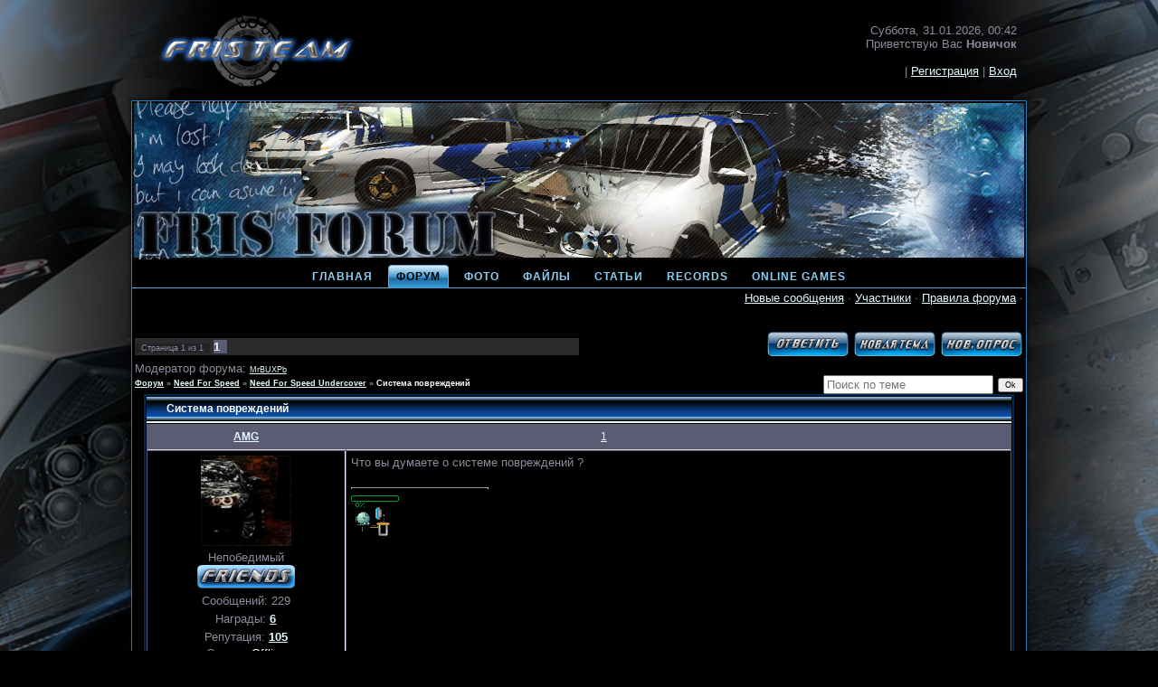

--- FILE ---
content_type: text/html; charset=UTF-8
request_url: http://fris-team.net/forum/13-333-1
body_size: 11067
content:
<!DOCTYPE html PUBLIC "-//W3C//DTD XHTML 1.0 Transitional//EN" "http://www.w3.org/TR/xhtml1/DTD/xhtml1-transitional.dtd"><html lang="en-US" xmlns="http://www.w3.org/1999/xhtml" dir="ltr" xml:lang="en"><head>

 <meta http-equiv="Content-Type" content="text/html; charset=UTF-8">
 <meta http-equiv="X-UA-Compatible" content="IE=EmulateIE7">
 <title>Need For Speed форум</title>
 
 <link type="text/css" rel="StyleSheet" href="http://fris-team.net/New_Design/css_forum.css" />
<style>

a:link { text-decoration: underline; color: rgb(228, 250, 253); }

a:active { text-decoration: underline; color: rgb(228, 250, 253); }

a:visited { text-decoration: underline; color: rgb(228, 250, 253); }

a:hover { text-decoration: none; color: rgb(255, 255, 255); }

td, body { font-family: verdana,arial,helvetica; font-size: 10pt; color: rgb(140, 140, 156); }

form { margin: 0px; padding: 0px; }

input, textarea, select { vertical-align: middle; font-size: pt; font-family: verdana,arial,helvetica; }

.copy { font-size: 7pt; }

a.noun:link { text-decoration: none; color: rgb(228, 250, 253); }

a.noun:active { text-decoration: none; color: rgb(228, 250, 253); }

a.noun:visited { text-decoration: none; color: rgb(228, 250, 253); }

a.noun:hover { text-decoration: underline; color: rgb(255, 255, 255); }

.mframe1 { padding: 2px 10px 30px; }

hr { color: rgb(70, 70, 70); height: 1px; }

label { cursor: pointer; }

.blocktitle { background: transparent url(//src.ucoz.ru/t/982/13.gif) no-repeat scroll 5px 2px; font-family: Verdana,Sans-Serif; color: rgb(255, 255,
255); font-size: 13px; font-weight: bold; padding-left: 22px; -moz-background-clip: -moz-initial; -moz-background-origin: -moz-initial;
-moz-background-inline-policy: -moz-initial; }

.menut0 { } .menut { padding: 2px 3px 3px 15px; }

.mframe { padding: 2px 0pt 30px 30px; }

.bannerTable { width: 468px; height: 60px; }

.menu1 { font-weight: bold; font-size: 8pt; font-family: Arial,Sans-Serif; }

a.menu1:link { text-decoration: underline; color: rgb(228, 250, 253); }

a.menu1:active { text-decoration: underline; color: rgb(228, 250, 253); }

a.menu1:visited { text-decoration: underline; color: rgb(228, 250, 253); }

a.menu1:hover { text-decoration: none; color: rgb(255, 255, 255); }

ul.uz { margin: 0pt; list-style-type: none; list-style-image: none; list-style-position: outside; padding-left: 0px; }

li.menus { margin: 0pt 0pt 0.6em; padding: 0pt 0pt 0pt 13px; background: transparent url(//src.ucoz.ru/t/982/14.gif) no-repeat scroll 0px 2px; -moz-background-clip: -moz-initial; -moz-background-origin: -moz-initial; -moz-background-inline-policy: -moz-initial; }

.m { font-weight: normal; }

a.m:link { text-decoration: none; color: rgb(228, 250, 253); }

a.m:active { text-decoration: none; color: rgb(228, 250, 253); }

a.m:visited { text-decoration: none; color: rgb(228, 250, 253); }

a.m:hover { text-decoration: underline; color: rgb(255, 255, 255); }

.ma { font-weight: bold; }

a.ma:link { text-decoration: none; color: rgb(255, 255, 255); }

a.ma:visited { text-decoration: none; color: rgb(255, 255, 255); }

a.ma:hover { text-decoration: underline; color: rgb(255, 255, 255); }

li.m { margin: 0pt 0pt 0.6em; padding: 0pt 0pt 0pt 13px; background: transparent url(//src.ucoz.ru/t/982/14.gif) no-repeat scroll 0px 2px;
-moz-background-clip: -moz-initial; -moz-background-origin: -moz-initial; -moz-background-inline-policy: -moz-initial; }

.catsTd { padding: 0pt 0pt 6px 13px; background: transparent url(//src.ucoz.ru/t/982/14.gif) no-repeat scroll 0px 2px; -moz-background-clip: -moz-initial; -moz-background-origin: -moz-initial; -moz-background-inline-policy: -moz-initial; }

.catName { font-family: Verdana,Tahoma,Arial,Sans-Serif; font-size: 11px; }

.catNameActive { font-family: Verdana,Tahoma,Arial,Sans-Serif; font-size: 11px; }

.catNumData { font-size: 7pt; }

.catDescr { font-size: 7pt; padding-left: 10px; }

a.catName:link { text-decoration: none; color: rgb(228, 250, 253); }

a.catName:visited { text-decoration: none; color: rgb(228, 250, 253); }

a.catName:hover { text-decoration: underline; color: rgb(255, 255, 255); }

a.catName:active { text-decoration: none; color: rgb(228, 250, 253); }

a.catNameActive:link { text-decoration: none; color: rgb(255, 255, 255); }

a.catNameActive:visited { text-decoration: none; color: rgb(255, 255, 255); }

a.catNameActive:hover { text-decoration: underline; color: rgb(255, 255, 255); }

a.catNameActive:active { text-decoration: none; color: rgb(255, 255, 255); }

.eBlock { } .eTitle { padding: 0pt 0pt 0pt 18px; background: transparent url(//fris.ucoz.net/Desighn/rss_icon_glass_blue16.PNG) no-repeat scroll 0pt 1px; font-family: Verdana,Arial,Sans-Serif; font-size: 13px; font-weight: bold; color: rgb(228, 250, 253); -moz-background-clip: -moz-initial; -moz-background-origin: -moz-initial; -moz-background-inline-policy: -moz-initial; }

.eTitle a:link { text-decoration: underline; color: rgb(228, 250, 253); }

.eTitle a:visited { text-decoration: underline; color: rgb(228, 250, 253); }

.eTitle a:hover { text-decoration: none; color: rgb(255, 255, 255); }

.eTitle a:active { text-decoration: underline; color: rgb(228, 250, 253); }

.eText { border-top: 1px dashed rgb(91, 92, 116); padding: 5px; text-align: justify; }

.eDetails { border-top: 1px dashed rgb(43, 43, 48); border-bottom: 1px dashed rgb(43, 43, 48); color: rgb(96, 96, 107); padding-bottom: 5px; padding-top: 3px; text-align: left; font-size: 7pt; }

.eDetails1 { border-top: 1px dashed rgb(43, 43, 48); border-bottom: 1px dashed rgb(43, 43, 48); color: rgb(96, 96, 107); padding-bottom: 5px; padding-top: 3px; text-align: left; font-size: 8pt; }

.eDetails2 { border-top: 1px dashed rgb(43, 43, 48); border-bottom: 1px dashed rgb(43, 43, 48); color: rgb(96, 96, 107); padding-bottom: 5px; padding-top: 3px; text-align: left; font-size: 8pt; }

.eRating { font-size: 7pt; }

.eAttach { margin: 16px 0pt 0pt; padding: 0pt 0pt 0pt 15px; background: transparent url(//src.ucoz.ru/t/982/16.gif) no-repeat scroll 0px 0px; -moz-background-clip: -moz-initial; -moz-background-origin: -moz-initial; -moz-background-inline-policy: -moz-initial; }

.manTable { border: 1px solid rgb(91, 92, 116); background: rgb(15, 15, 19) none repeat scroll 0% 0%; -moz-background-clip: -moz-initial; -moz-background-origin: -moz-initial; -moz-background-inline-policy: -moz-initial; }

.manTdError { color: rgb(255, 0, 0); }

.manTd1 { }

.manTd2 { }

.manTd3 { }

.manTdSep { }

.manHr { }

.manTdBrief { }

.manTdText { }

.manTdFiles { }

.manFlFile { }

.manTdBut { }

.manFlSbm { }

.manFlRst { }

.manFlCnt { }

.cAnswer { color: rgb(82, 83, 105); padding-left: 15px; padding-top: 4px; font-style: italic; }

.cBlock1 { border: 1px solid rgb(91, 92, 116); background: rgb(15, 15, 19) none repeat scroll 0% 0%; -moz-background-clip: -moz-initial; -moz-background-origin: -moz-initial; -moz-background-inline-policy: -moz-initial; }

.cBlock2 { border: 1px solid rgb(91, 92, 116); background: rgb(15, 15, 19) none repeat scroll 0% 0%; -moz-background-clip: -moz-initial; -moz-background-origin: -moz-initial; -moz-background-inline-policy: -moz-initial; }

.commTable { border: 1px solid rgb(91, 92, 116); background: rgb(15, 15, 19) none repeat scroll 0% 0%; -moz-background-clip: -moz-initial; -moz-background-origin: -moz-initial; -moz-background-inline-policy: -moz-initial; }

.commTd1 { color: rgb(91, 92, 116); font-weight: bold; padding-left: 5px; }

.commTd2 { padding-bottom: 2px; }

.commFl { border: 1px solid rgb(91, 92, 116); background: rgb(29, 29, 32) none repeat scroll 0% 0%; width: 100%; color: rgb(82, 83, 105); -moz-background-clip: -moz-initial; -moz-background-origin: -moz-initial; -moz-background-inline-policy: -moz-initial; }

.smiles { border: 1px solid rgb(91, 92, 116); background: rgb(29, 29, 32) none repeat scroll 0% 0%; -moz-background-clip: -moz-initial; -moz-background-origin: -moz-initial; -moz-background-inline-policy: -moz-initial; }

.commReg { padding: 10px 0pt 10px 0px; text-align: center; }

.commError { color: rgb(255, 0, 0); }

.securityCode { border: 1px solid rgb(91, 92, 116); background: rgb(29, 29, 32) none repeat scroll 0% 0%; color: rgb(82, 83, 105); -moz-background-clip: -moz-initial; -moz-background-origin: -moz-initial; -moz-background-inline-policy: -moz-initial; }

.archLi { padding: 0pt 0pt 3px 10px; background: transparent url(//src.ucoz.ru/t/982/17.gif) no-repeat scroll 0px 4px; -moz-background-clip: -moz-initial; -moz-background-origin: -moz-initial; -moz-background-inline-policy: -moz-initial; }

.archActive { color: rgb(255, 255, 255); }

a.archLink:link { text-decoration: underline; color: rgb(255, 255, 255); }

a.archLink:visited { text-decoration: underline; color: rgb(255, 255, 255); }

a.archLink:hover { text-decoration: none; color: rgb(216, 213, 213); }

a.archLink:active { text-decoration: none; color: rgb(216, 213, 213); }

.archiveCalendars { text-align: center; color: rgb(226, 180, 180); }

.archiveDateTitle { font-weight: bold; color: rgb(255, 255, 255); padding-top: 15px; }

.archEntryHr { width: 250px; color: rgb(43, 43, 48); }

.archiveeTitle li { padding: 0pt 0pt 0pt 15px; background: transparent url(//src.ucoz.ru/t/982/18.gif) no-repeat scroll 0px 2px; margin-left: 15px; -moz-background-clip: -moz-initial; -moz-background-origin: -moz-initial; -moz-background-inline-policy: -moz-initial; margin-bottom: 0.6em; }

.archiveEntryTime { width: 65px; font-style: italic; }

.archiveEntryComms { font-size: 9px; color: rgb(195, 195, 195); }

a.archiveDateTitleLink:link { text-decoration: none; color: rgb(255, 255, 255); }

a.archiveDateTitleLink:visited { text-decoration: none; color: rgb(255, 255, 255); }

a.archiveDateTitleLink:hover { text-decoration: underline; color: rgb(255, 255, 255); }

a.archiveDateTitleLink:active { text-decoration: underline; color: rgb(255, 255, 255); } .

archiveNoEntry { text-align: center; color: rgb(226, 180, 180); }

.calMonth { }

.calWday { background: rgb(59, 59, 66) none repeat scroll 0% 0%; color: rgb(255, 255, 255); -moz-background-clip: -moz-initial; -moz-background-origin: -moz-initial; -moz-background-inline-policy: -moz-initial; width: 18px; }

.calWdaySe { background: rgb(91, 92, 116) none repeat scroll 0% 0%; color: rgb(255, 255, 255); -moz-background-clip: -moz-initial; -moz-background-origin: -moz-initial; -moz-background-inline-policy: -moz-initial; width: 18px; }

.calWdaySu { background: rgb(91, 92, 116) none repeat scroll 0% 0%; color: rgb(255, 255, 255); -moz-background-clip: -moz-initial; -moz-background-origin: -moz-initial; -moz-background-inline-policy: -moz-initial; width: 18px; font-weight: bold; }

.calMday { background: rgb(34, 34, 38) none repeat scroll 0% 0%; color: rgb(228, 250, 253); -moz-background-clip: -moz-initial; -moz-background-origin: -moz-initial; -moz-background-inline-policy: -moz-initial; }

.calMdayA { background: rgb(228, 250, 253) none repeat scroll 0% 0%; color: rgb(0, 0, 0); -moz-background-clip: -moz-initial; -moz-background-origin: -moz-initial; -moz-background-inline-policy: -moz-initial; }

.calMdayIs { border: 1px solid rgb(91, 92, 116); background: rgb(29, 29, 32) none repeat scroll 0% 0%; color: rgb(192, 65, 65); -moz-background-clip: -moz-initial; -moz-background-origin: -moz-initial; -moz-background-inline-policy: -moz-initial; font-weight: bold; }

.calMdayIsA { border: 1px solid rgb(228, 250, 253); background: rgb(43, 43, 48) none repeat scroll 0% 0%; -moz-background-clip: -moz-initial; -moz-background-origin: -moz-initial; -moz-background-inline-policy: -moz-initial; font-weight: bold; }

a.calMonthLink:link, a.calMdayLink:link { text-decoration: none; color: rgb(255, 255, 255); }

a.calMonthLink:visited, a.calMdayLink:visited { text-decoration: none; color: rgb(255, 255, 255); }

a.calMonthLink:hover, a.calMdayLink:hover { text-decoration: underline; color: rgb(255, 255, 255); }

a.calMonthLink:active, a.calMdayLink:active { text-decoration: underline; color: rgb(255, 255, 255); }

.pollBut { width: 110px; }

.pollBody { margin: 0px; padding: 7px; background: rgb(0, 0, 0) none repeat scroll 0% 0%; -moz-background-clip: -moz-initial; -moz-background-origin: -moz-initial; -moz-background-inline-policy: -moz-initial; }

.textResults { background: rgb(255, 255, 255) none repeat scroll 0% 0%; -moz-background-clip: -moz-initial; -moz-background-origin: -moz-initial; -moz-background-inline-policy: -moz-initial; }

.textResultsTd { background: rgb(112, 0, 0) none repeat scroll 0% 0%; -moz-background-clip: -moz-initial; -moz-background-origin: -moz-initial; -moz-background-inline-policy: -moz-initial; }

.pollNow { background: rgb(255, 255, 255) none repeat scroll 0% 0%; -moz-background-clip: -moz-initial; -moz-background-origin: -moz-initial; -moz-background-inline-policy: -moz-initial; }

.pollNowTd { background: rgb(112, 0, 0) none repeat scroll 0% 0%; -moz-background-clip: -moz-initial; -moz-background-origin: -moz-initial; -moz-background-inline-policy: -moz-initial; }

.totalVotesTable { background: rgb(255, 255, 255) none repeat scroll 0% 0%; -moz-background-clip: -moz-initial; -moz-background-origin: -moz-initial; -moz-background-inline-policy: -moz-initial; }

.totalVotesTd { background: rgb(112, 0, 0) none repeat scroll 0% 0%; -moz-background-clip: -moz-initial; -moz-background-origin: -moz-initial; -moz-background-inline-policy: -moz-initial; }

a.groupModer:link, a.groupModer:visited, a.groupModer:hover { color: rgb(18, 47, 170); }

a.groupAdmin:link, a.groupAdmin:visited, a.groupAdmin:hover { color: rgb(123, 157, 255); }

a.groupVerify:link, a.groupVerify:visited, a.groupVerify:hover { color: rgb(153, 204, 255); }

a.groupFriends:link, a.groupFriends:visited, a.groupFriends:hover { color: rgb(32, 174, 247); }

a.groupOther2:link, a.groupOther2:visited, a.groupOther2:hover { color: rgb(21, 96, 189); }

a.groupOther3:link, a.groupOther3:visited, a.groupOther3:hover { color: rgb(70, 130, 180); }

.replaceTable { border: 1px solid rgb(91, 92, 116); background: rgb(15, 15, 19) none repeat scroll 0% 0%; -moz-background-clip: -moz-initial; -moz-background-origin: -moz-initial; -moz-background-inline-policy: -moz-initial; height: 100px; width: 300px; }

.replaceBody { background: rgb(0, 0, 0) none repeat scroll 0% 0%; -moz-background-clip: -moz-initial; -moz-background-origin: -moz-initial; -moz-background-inline-policy: -moz-initial; }

.legendTd { font-size: 7pt; }

.gTable { background: rgb(0, 0, 0) none repeat scroll 0% 0%; -moz-background-clip: -moz-initial; -moz-background-origin: -moz-initial; -moz-background-inline-policy: -moz-initial; width: 98%; margin-left: 1%; margin-right: 1%; }

.gTableTop { padding: 2px 2px 2px 22px; background: rgb(182, 6, 5) url(//fris.ucoz.net/Desighn/forum/Buttons/bar.gif) repeat scroll 0% 0%; height: 22px; -moz-background-clip: -moz-initial; -moz-background-origin: -moz-initial; -moz-background-inline-policy: -moz-initial; color: rgb(255, 255, 255); font-family: Verdana,Sans-Serif; font-size: 12px; font-weight: bold; }

.gTableSubTop { padding: 2px; background: transparent url(//src.ucoz.ru/t/982/20.gif) repeat scroll 0% 0%; -moz-background-clip: -moz-initial; -moz-background-origin: -moz-initial; -moz-background-inline-policy: -moz-initial; color: rgb(91, 92, 116); height: 23px; font-size: 10px; }

.gTableBody { padding: 2px; background: rgb(34, 34, 38) none repeat scroll 0% 0%; -moz-background-clip: -moz-initial; -moz-background-origin: -moz-initial; -moz-background-inline-policy: -moz-initial; }

.gTableBody1 { padding: 2px; background: rgb(0, 0, 0) none repeat scroll 0% 0%; -moz-background-clip: -moz-initial; -moz-background-origin: -moz-initial; -moz-background-inline-policy: -moz-initial; }

.gTableBottom { padding: 2px; background: rgb(34, 34, 38) none repeat scroll 0% 0%; -moz-background-clip: -moz-initial; -moz-background-origin: -moz-initial; -moz-background-inline-policy: -moz-initial; }

.gTableLeft { padding: 2px; background: rgb(0, 0, 0) none repeat scroll 0% 0%; -moz-background-clip: -moz-initial; -moz-background-origin: -moz-initial; -moz-background-inline-policy: -moz-initial; font-weight: bold; color: rgb(228, 250, 253); }

.gTableRight { padding: 2px; background: rgb(0, 0, 0) none repeat scroll 0% 0%; -moz-background-clip: -moz-initial; -moz-background-origin: -moz-initial; -moz-background-inline-policy: -moz-initial; color: rgb(96, 96, 107); }

.gTableError { padding: 2px; background: rgb(0, 0, 0) none repeat scroll 0% 0%; -moz-background-clip: -moz-initial; -moz-background-origin: -moz-initial; -moz-background-inline-policy: -moz-initial; color: rgb(255, 0, 0); }

.forumNameTd, .forumLastPostTd { padding: 2px; background: rgb(0, 0, 0) none repeat scroll 0% 0%; -moz-background-clip: -moz-initial; -moz-background-origin: -moz-initial; -moz-background-inline-policy: -moz-initial; }

.forumIcoTd, .forumThreadTd, .forumPostTd { padding: 2px; background: rgb(0, 0, 0) none repeat scroll 0% 0%; -moz-background-clip: -moz-initial; -moz-background-origin: -moz-initial; -moz-background-inline-policy: -moz-initial; }

.forumLastPostTd, .forumArchive { padding: 2px; font-size: 7pt; }

a.catLink:link { text-decoration: none; color: rgb(228, 250, 253); }

a.catLink:visited { text-decoration: none; color: rgb(228, 250, 253); }

a.catLink:hover { text-decoration: underline; color: rgb(153, 153, 153); }

a.catLink:active { text-decoration: underline; color: rgb(228, 250, 253); }

.lastPostGuest, .lastPostUser, .threadAuthor { font-weight: bold; }

.archivedForum { font-size: 7pt; color: rgb(255, 0, 0); font-weight: bold; }

.forum { font-weight: bold; font-size: 9pt; }

.forumDescr, .forumModer { color: rgb(136, 136, 136); font-size: 7pt; }

.forumViewed { font-size: 9px; }

a.forum:link, a.lastPostUserLink:link, a.forumLastPostLink:link, a.threadAuthorLink:link { text-decoration: underline; color: rgb(228, 250, 253); }

a.forum:visited, a.lastPostUserLink:visited, a.forumLastPostLink:visited, a.threadAuthorLink:visited { text-decoration: underline; color: rgb(228, 250, 253); }

a.forum:hover, a.lastPostUserLink:hover, a.forumLastPostLink:hover, a.threadAuthorLink:hover { text-decoration: none; color: rgb(255, 255, 255); }

a.forum:active, a.lastPostUserLink:active, a.forumLastPostLink:active, a.threadAuthorLink:active { text-decoration: underline; color: rgb(228, 250, 253); }

.forumNamesBar { padding-bottom: 7px; font-weight: bold; font-size: 7pt; }

.forumBarKw { font-weight: normal; }

a.forumBarA:link { text-decoration: none; color: rgb(255, 255, 255); }

a.forumBarA:visited { text-decoration: none; color: rgb(228, 250, 253); }

a.forumBarA:hover { text-decoration: underline; color: rgb(255, 255, 255); }

a.forumBarA:active { text-decoration: underline; color: rgb(228, 250, 253); }

.fastNav, .fastSearch, .fastLoginForm { font-size: 7pt; }

.fastNavMain { background: rgb(134, 45, 45) none repeat scroll 0% 0%; -moz-background-clip: -moz-initial; -moz-background-origin: -moz-initial; -moz-background-inline-policy: -moz-initial; color: rgb(255, 255, 255); }

.fastNavCat { background: rgb(249, 230, 230) none repeat scroll 0% 0%; -moz-background-clip: -moz-initial; -moz-background-origin: -moz-initial; -moz-background-inline-policy: -moz-initial; }

.fastNavCatA { background: rgb(249, 230, 230) none repeat scroll 0% 0%; -moz-background-clip: -moz-initial; -moz-background-origin: -moz-initial; -moz-background-inline-policy: -moz-initial; color: rgb(0, 0, 255); }

.fastNavForumA { color: rgb(0, 0, 255); }

.pagesInfo { background: rgb(34, 34, 38) none repeat scroll 0% 0%; -moz-background-clip: -moz-initial; -moz-background-origin: -moz-initial; -moz-background-inline-policy: -moz-initial; padding-right: 10px; font-size: 7pt; }

.switches { background: rgb(43, 43, 43) none repeat scroll 0% 0%; -moz-background-clip: -moz-initial; -moz-background-origin: -moz-initial; -moz-background-inline-policy: -moz-initial; }

.switch { background: rgb(34, 34, 38) none repeat scroll 0% 0%; -moz-background-clip: -moz-initial; -moz-background-origin: -moz-initial; -moz-background-inline-policy: -moz-initial; width: 15px; font-size: 7pt; }

.switchActive { background: rgb(91, 92, 116) none repeat scroll 0% 0%; -moz-background-clip: -moz-initial; -moz-background-origin: -moz-initial; -moz-background-inline-policy: -moz-initial; font-weight: bold; color: rgb(228, 250, 253); width: 15px; }

a.switchDigit:link, a.switchBack:link, a.switchNext:link { text-decoration: none; color: rgb(228, 250, 253); }

a.switchDigit:visited, a.switchBack:visited, a.switchNext:visited { text-decoration: none; color: rgb(228, 250, 253); }

a.switchDigit:hover, a.switchBack:hover, a.switchNext:hover { text-decoration: underline; color: rgb(255, 255, 255); }

a.switchDigit:active, a.switchBack:active, a.switchNext:active { text-decoration: underline; color: rgb(228, 250, 253); }

.threadNametd, .threadAuthTd, .threadLastPostTd { padding: 2px; background: rgb(0, 0, 0) none repeat scroll 0% 0%; -moz-background-clip: -moz-initial; -moz-background-origin: -moz-initial; -moz-background-inline-policy: -moz-initial; }

.threadIcoTd, .threadPostTd, .threadViewTd { padding: 2px; background: rgb(0, 0, 0) none repeat scroll 0% 0%; -moz-background-clip: -moz-initial; -moz-background-origin: -moz-initial; -moz-background-inline-policy: -moz-initial; }

.threadLastPostTd { padding: 2px; font-size: 7pt; }

.threadDescr { color: rgb(96, 96, 107); font-size: 7pt; }

.threadNoticeLink { font-weight: bold; }

.threadsType { padding: 2px 2px 2px 40px; background: rgb(34, 35, 42) none repeat scroll 0% 0%; -moz-background-clip: -moz-initial; -moz-background-origin: -moz-initial; -moz-background-inline-policy: -moz-initial; height: 20px; font-weight: bold; font-size: 7pt; color: rgb(255, 255, 255); }

.threadsDetails { padding: 2px; background: rgb(0, 0, 0) none repeat scroll 0% 0%; -moz-background-clip: -moz-initial; -moz-background-origin: -moz-initial; -moz-background-inline-policy: -moz-initial; height: 20px; color: rgb(255, 255, 255); }

.forumOnlineBar { padding: 2px; background: rgb(0, 0, 0) none repeat scroll 0% 0%; -moz-background-clip: -moz-initial; -moz-background-origin: -moz-initial; -moz-background-inline-policy: -moz-initial; height: 20px; color: rgb(228, 250, 253); }

a.threadPinnedLink:link { text-decoration: none; color: rgb(228, 250, 253); }

a.threadPinnedLink:visited { text-decoration: none; color: rgb(228, 250, 253); }

a.threadPinnedLink:hover { text-decoration: underline; color: rgb(255, 255, 255); }

a.threadPinnedLink:active { text-decoration: underline; color: rgb(228, 250, 253); }

.threadPinnedLink, .threadLink { font-weight: bold; }

a.threadLink:link { text-decoration: underline; color: rgb(228, 250, 253); }

a.threadLink:visited { text-decoration: underline; color: rgb(228, 250, 253); }

a.threadLink:hover { text-decoration: none; color: rgb(255, 255, 255); }

a.threadLink:active { text-decoration: underline; color: rgb(228, 250, 253); }

.postpSwithces { font-size: 7pt; }

.thDescr { font-weight: normal; }

.threadFrmBlock { font-size: 12pt; text-align: right; }

.postTable { background: rgb(91, 92, 116) none repeat scroll 0% 0%; -moz-background-clip: -moz-initial; -moz-background-origin: -moz-initial; -moz-background-inline-policy: -moz-initial; }

.postPoll { background: rgb(29, 29, 32) none repeat scroll 0% 0%; -moz-background-clip: -moz-initial; -moz-background-origin: -moz-initial; -moz-background-inline-policy: -moz-initial; text-align: center; }

.postFirst { border-bottom: 1px solid silver; background: rgb(29, 29, 32) none repeat scroll 0% 0%; -moz-background-clip: -moz-initial; -moz-background-origin: -moz-initial; -moz-background-inline-policy: -moz-initial; }

.postRest1 { background: rgb(29, 29, 32) none repeat scroll 0% 0%; -moz-background-clip: -moz-initial; -moz-background-origin: -moz-initial; -moz-background-inline-policy: -moz-initial; }

.postRest2 { background: rgb(29, 29, 32) none repeat scroll 0% 0%; -moz-background-clip: -moz-initial; -moz-background-origin: -moz-initial; -moz-background-inline-policy: -moz-initial; }

.postSeparator { background: rgb(228, 250, 253) none repeat scroll 0% 0%; height: 2px; -moz-background-clip: -moz-initial; -moz-background-origin: -moz-initial; -moz-background-inline-policy: -moz-initial; }

.postTdTop { background: transparent url(//src.ucoz.ru/t/982/20.gif) repeat scroll 0% 0%; -moz-background-clip: -moz-initial; -moz-background-origin: -moz-initial; -moz-background-inline-policy: -moz-initial; color: rgb(91, 92, 116); height: 23px; font-size: 12px; }

.postBottom { background: rgb(0, 0, 0) none repeat scroll 0% 0%; -moz-background-clip: -moz-initial; -moz-background-origin: -moz-initial; -moz-background-inline-policy: -moz-initial; height: 20px; color: rgb(91, 92, 116); }

.postUser { font-weight: bold; }

.postTdInfo { padding: 5px; background: rgb(0, 0, 0) none repeat scroll 0% 0%; -moz-background-clip: -moz-initial; -moz-background-origin: -moz-initial; -moz-background-inline-policy: -moz-initial; text-align: center; }

.postRankName { margin-top: 5px; } .postRankIco { margin-bottom: 5px; }

.reputation { margin-top: 5px; } .signatureHr { margin-top: 20px; color: rgb(228, 250, 253); }

.posttdMessage { padding: 5px; background: rgb(0, 0, 0) none repeat scroll 0% 0%; -moz-background-clip: -moz-initial; -moz-background-origin: -moz-initial; -moz-background-inline-policy: -moz-initial; }

.postPoll { padding: 5px; }

.pollQuestion { text-align: center; font-weight: bold; }

.pollButtons, .pollTotal { text-align: center; }

.pollSubmitBut, .pollreSultsBut { width: 140px; font-size: 7pt; }

.pollSubmit { font-weight: bold; }

.pollEnd { text-align: center; height: 30px; }

.codeMessage { background: rgb(0, 0, 0) none repeat scroll 0% 0%; -moz-background-clip: -moz-initial; -moz-background-origin: -moz-initial; -moz-background-inline-policy: -moz-initial; font-size: 9px; }

.quoteMessage { background: rgb(0, 0, 0) none repeat scroll 0% 0%; -moz-background-clip: -moz-initial; -moz-background-origin: -moz-initial; -moz-background-inline-policy: -moz-initial; font-size: 9px; }

.signatureView { font-size: 7pt; }

.edited { padding-top: 30px; font-size: 7pt; text-align: right; color: rgb(91, 92, 116); }

.editedBy { font-weight: bold; font-size: 8pt; }

.statusBlock { padding-top: 3px; }

.statusOnline { color: rgb(255, 255, 0); }

.statusOffline { color: rgb(255, 255, 255); }

.newThreadBlock { border: 1px solid rgb(178, 178, 178); background: rgb(249, 249, 249) none repeat scroll 0% 0%; -moz-background-clip: -moz-initial; -moz-background-origin: -moz-initial; -moz-background-inline-policy: -moz-initial; }

.newPollBlock { border: 1px solid rgb(178, 178, 178); background: rgb(249, 249, 249) none repeat scroll 0% 0%; -moz-background-clip: -moz-initial; -moz-background-origin: -moz-initial; -moz-background-inline-policy: -moz-initial; }

.newThreadItem { padding: 0pt 0pt 0pt 8px; background: transparent url(//src.ucoz.ru/t/982/22.gif) no-repeat scroll 0px 4px; -moz-background-clip: -moz-initial; -moz-background-origin: -moz-initial; -moz-background-inline-policy: -moz-initial; }

.newPollItem { padding: 0pt 0pt 0pt 8px; background: transparent url(//src.ucoz.ru/t/982/22.gif) no-repeat scroll 0px 4px; -moz-background-clip: -moz-initial; -moz-background-origin: -moz-initial; -moz-background-inline-policy: -moz-initial; }

.pollBut, .loginButton, .searchSbmFl, .commSbmFl, .signButton { border: 1px outset rgb(43, 43, 48); background: rgb(0, 0, 0) none repeat scroll 0% 0%; font-size: 7pt; -moz-background-clip: -moz-initial; -moz-background-origin: -moz-initial; -moz-background-inline-policy: -moz-initial; color: rgb(228, 250, 253); }

.codeButtons { border: 1px outset rgb(43, 43, 48); background: rgb(43, 43, 48) none repeat scroll 0% 0%; font-size: 7pt; -moz-background-clip: -moz-initial; -moz-background-origin: -moz-initial; -moz-background-inline-policy: -moz-initial; color: rgb(228, 250, 253); }

.codeCloseAll { border: 1px outset rgb(43, 43, 48); background: rgb(43, 43, 48) none repeat scroll 0% 0%; font-size: 7pt; -moz-background-clip: -moz-initial; -moz-background-origin: -moz-initial; -moz-background-inline-policy: -moz-initial; color: rgb(228, 250, 253); font-weight: bold; }


</style>

 <!--[if IE 6]><link rel="stylesheet" href="http://fris-team.net/New_Design/style.ie6.css" type="text/css" media="screen" /><![endif]-->
 <!--[if IE 7]><link rel="stylesheet" href="http://fris-team.net/New_Design/style.ie7.css" type="text/css" media="screen" /><![endif]-->

	<link rel="stylesheet" href="/.s/src/base.min.css?v=221108" />
	<link rel="stylesheet" href="/.s/src/layer6.min.css?v=221108" />

	<script src="/.s/src/jquery-1.12.4.min.js"></script>
	
	<script src="/.s/src/uwnd.min.js?v=221108"></script>
	<script src="//s743.ucoz.net/cgi/uutils.fcg?a=uSD&ca=2&ug=999&isp=1&r=0.549854781612186"></script>
	<link rel="stylesheet" href="/.s/src/ulightbox/ulightbox.min.css" />
	<script src="/.s/src/ulightbox/ulightbox.min.js"></script>
	<script>
/* --- UCOZ-JS-DATA --- */
window.uCoz = {"language":"ru","layerType":6,"sign":{"7254":"Изменить размер","7251":"Запрошенный контент не может быть загружен. Пожалуйста, попробуйте позже.","3238":"Опции","7287":"Перейти на страницу с фотографией.","7253":"Начать слайд-шоу","3125":"Закрыть","210178":"Замечания","7252":"Предыдущий","5458":"Следующий","5255":"Помощник","10075":"Обязательны для выбора"},"uLightboxType":1,"country":"US","mod":"fr","site":{"host":"fris.ucoz.net","id":"efris","domain":"fris-team.net"},"module":"forum","ssid":"014713562634455454724"};
/* --- UCOZ-JS-CODE --- */

	function Insert(qmid, user, text ) {
		user = user.replace(/\[/g, '\\[').replace(/\]/g, '\\]');
		if ( !!text ) {
			qmid = qmid.replace(/[^0-9]/g, "");
			paste("[quote="+user+";"+qmid+"]"+text+"[/quote]\n", 0);
		} else {
			_uWnd.alert('Выделите текст для цитирования', '', {w:230, h:80, tm:3000});
		}
	}

	function paste(text, flag ) {
		if ( document.selection && flag ) {
			document.addform.message.focus();
			document.addform.document.selection.createRange().text = text;
		} else {
			document.addform.message.value += text;
		}
	}

	function get_selection( ) {
		if ( window.getSelection ) {
			selection = window.getSelection().toString();
		} else if ( document.getSelection ) {
			selection = document.getSelection();
		} else {
			selection = document.selection.createRange().text;
		}
	}

	function pdel(id, n ) {
		if ( confirm('Вы подтверждаете удаление?') ) {
			(window.pDelBut = document.getElementById('dbo' + id))
				&& (pDelBut.width = pDelBut.height = 13) && (pDelBut.src = '/.s/img/ma/m/i2.gif');
			_uPostForm('', {url:'/forum/13-333-' + id + '-8-0-014713562634455454724', 't_pid': n});
		}
	}
function loginPopupForm(params = {}) { new _uWnd('LF', ' ', -250, -100, { closeonesc:1, resize:1 }, { url:'/index/40' + (params.urlParams ? '?'+params.urlParams : '') }) }
/* --- UCOZ-JS-END --- */
</script>

	<style>.UhideBlock{display:none; }</style>
	<script type="text/javascript">new Image().src = "//counter.yadro.ru/hit;noadsru?r"+escape(document.referrer)+(screen&&";s"+screen.width+"*"+screen.height+"*"+(screen.colorDepth||screen.pixelDepth))+";u"+escape(document.URL)+";"+Date.now();</script>
</head><body background="#000000">
<table border="0" cellspacing="15" align="center" height="80" width="1000">
<tbody><tr>
 <td align="left"><img src="//fris.ucoz.net/New_Design/logo_mini.png"></td>
 <td align="right">
<div align="right">Суббота, 31.01.2026, 00:42
<br>Приветствую Вас <b>Новичок</b> <br>
 <br> | <a href="/index/3" title="Регистрация">Регистрация</a>  | <a href="javascript:;" rel="nofollow" onclick="loginPopupForm(); return false;" title="Вход">Вход</a></div>
 <div id="google_translate_element"></div><script>
function googleTranslateElementInit() {
 new google.translate.TranslateElement({
 pageLanguage: 'ru'
 }, 'google_translate_element');
}
</script><script src="//translate.google.com/translate_a/element.js?cb=googleTranslateElementInit"></script>
 </td>
 </tr>
</tbody></table>


<div id="art-main">
 <div class="art-Sheet">
 <div class="art-Sheet-tl"></div>
 <div class="art-Sheet-tr"></div>
 <div class="art-Sheet-bl"></div>
 <div class="art-Sheet-br"></div>
 <div class="art-Sheet-tc"></div>
 <div class="art-Sheet-bc"></div>
 <div class="art-Sheet-cl"></div>
 <div class="art-Sheet-cr"></div>
 <div class="art-Sheet-cc"></div>
 <div class="art-Sheet-body">
 <div class="art-Header">
 <div class="art-Header-jpeg"></div>
 
 </div>
 <div class="art-nav">
 <div class="l"></div>
 <div class="r"></div>
 <div class="art-nav-center">
 <ul class="art-menu">
 <li>
 <a href="//fris.ucoz.net/index/0-7"><span class="l"></span><span class="r"></span><span class="t">Главная</span></a>
 </li>
 <li>
 <a href="//fris.ucoz.net/forum/" class="active"><span class="l"></span><span class="r"></span><span class="t">Форум</span></a>
 </li>
 
 <li>
 <a href="//fris.ucoz.net/photo/"><span class="l"></span><span class="r"></span><span class="t">Фото</span></a>
 <ul>
 <li><a href="//fris.ucoz.net/photo/15">Underground 2</a></li> 
 <li><a href="//fris.ucoz.net/photo/7">Most Wanted</a></li>
 <li><a href="//fris.ucoz.net/photo/8">Carbon</a></li>
 <li><a href="//fris.ucoz.net/photo/9">Pro Street</a></li>
 <li><a href="//fris.ucoz.net/photo/10">Undercover</a></li>
 <li><a href="//fris.ucoz.net/photo/23">Shift</a></li>
 <li><a href="//fris.ucoz.net/photo/nfs_world/26">World</a></li>
 <li><a href="//fris.ucoz.net/photo/nfs_hot_pursuit_2010/29">Hot Pursuit</a></li>
 <li><a href="//fris.ucoz.net/photo/20">Фото гонщиков</a></li>
 <li><a href="//fris.ucoz.net/photo/6">Приколы</a></li>
 <li><a href="//fris.ucoz.net/photo/11">Автомобили</a></li>
 <li><a href="//fris.ucoz.net/photo/18">Аэрография</a></li>
 </ul>
 </li>
 <li>
 <a href="//fris.ucoz.net/load/"><span class="l"></span><span class="r"></span><span class="t">Файлы</span></a>
 <ul>
 <li><a href="//fris.ucoz.net/load/4">Underground 2</a></li>
 <li><a href="//fris.ucoz.net/load/1">Most Wanted</a></li>
 <li><a href="//fris.ucoz.net/load/2">Carbon</a></li>
 <li><a href="//fris.ucoz.net/load/3">Pro Street</a></li>
 <li><a href="//fris.ucoz.net/load/5">Undercover</a></li>
 <li><a href="//fris.ucoz.net/load/nfs_the_run/9">The RUN</a></li>
 <li><a href="//fris.ucoz.net/load/6">Разное</a></li>
 </ul>
 </li>
 <li>
 <a href="//fris.ucoz.net/publ/"><span class="l"></span><span class="r"></span><span class="t">Статьи</span></a>
 <ul>
 <li><a href="//fris.ucoz.net/publ/3">Most Wanted</a></li>
 <li><a href="//fris.ucoz.net/publ/5">Carbon</a></li>
 <li><a href="//fris.ucoz.net/publ/6">Pro Street</a></li>
 <li><a href="//fris.ucoz.net/publ/7">Undercover</a></li>
 <li><a href="//fris.ucoz.net/publ/8">Shift</a></li>
 <li><a href="//fris.ucoz.net/publ/1">Автомобили</a></li>
 <li><a href="//fris.ucoz.net/publ/4">Разное</a></li>
 </ul>
 </li>
 
 <li>
 <a href="//fris.ucoz.net/forum/75"><span class="l"></span><span class="r"></span><span class="t">RECORDS</span></a>
 <ul>
 <li><a href="//fris.ucoz.net/forum/75">Форум рекордов MW</a></li>
 <li><a href="//fris.ucoz.net/index/0-12">Таблица рекордов MW</a></li>
</ul>
 </li>
 <li> 
<a href="//fris.ucoz.net/stuff/"><span class="l"></span><span class="r"></span><span class="t">Online Games</span></a>
</li>


 </ul>
 </div>
 </div>

 <table border="0" align="center" width="100%">
 <tbody><tr>
 <td valign="top" width="100%">
<div align="right">
<a class="fNavLink" href="/forum/0-0-1-34" rel="nofollow">Новые сообщения</a> ·
<a class="fNavLink" href="/forum/0-0-1-35" rel="nofollow">Участники</a> ·
 <a class="fNavLink" href="/forum/0-0-0-36" rel="nofollow">Правила форума</a> ·</div>
<br><br>

<div align="left">
		

		<table class="ThrTopButtonsTbl" border="0" width="100%" cellspacing="0" cellpadding="0">
			<tr class="ThrTopButtonsRow1">
				<td width="50%" class="ThrTopButtonsCl11">
	<ul class="switches switchesTbl forum-pages">
		<li class="pagesInfo">Страница <span class="curPage">1</span> из <span class="numPages">1</span></li>
		 <li class="switchActive">1</li> 
	</ul></td>
				<td align="right" class="frmBtns ThrTopButtonsCl12"><div id="frmButns83"><a href="javascript:;" rel="nofollow" onclick="_uWnd.alert('Необходима авторизация для данного действия. Войдите или зарегистрируйтесь.','',{w:230,h:80,tm:3000});return false;"><img alt="" style="margin:0;padding:0;border:0;" title="Ответить" src="/Desighn/forum/Buttons1/t_reply.gif" /></a> <a href="javascript:;" rel="nofollow" onclick="_uWnd.alert('Необходима авторизация для данного действия. Войдите или зарегистрируйтесь.','',{w:230,h:80,tm:3000});return false;"><img alt="" style="margin:0;padding:0;border:0;" title="Новая тема" src="/Desighn/forum/Buttons1/t_new.gif" /></a> <a href="javascript:;" rel="nofollow" onclick="_uWnd.alert('Необходима авторизация для данного действия. Войдите или зарегистрируйтесь.','',{w:230,h:80,tm:3000});return false;"><img alt="" style="margin:0;padding:0;border:0;" title="Новый опрос" src="/Desighn/forum/Buttons1/t_poll.gif" /></a></div></td></tr>
			<tr class="ThrTopButtonsRow2">
	<td class="forumModerBlock ThrTopButtonsCl21"><span class="moders-wrapper">Модератор форума: <a href="javascript:;" rel="nofollow" onclick="window.open('/index/8-0-MrBUXPb', 'up48', 'scrollbars=1,top=0,left=0,resizable=1,width=700,height=375'); return false;" class="forumModer">MrBUXPb</a></span></td>
	<td class="ThrTopButtonsCl22">&nbsp;</td></tr>
		</table>
		
	<table class="ThrForumBarTbl" border="0" width="100%" cellspacing="0" cellpadding="0">
		<tr class="ThrForumBarRow1">
			<td class="forumNamesBar ThrForumBarCl11 breadcrumbs" style="padding-top:3px;padding-bottom:5px;">
				<a class="forumBar breadcrumb-item" href="/forum/">Форум</a>  <span class="breadcrumb-sep">&raquo;</span> <a class="forumBar breadcrumb-item" href="/forum/3">Need For Speed</a> <span class="breadcrumb-sep">&raquo;</span> <a class="forumBar breadcrumb-item" href="/forum/13">Need For Speed Undercover</a> <span class="breadcrumb-sep">&raquo;</span> <a class="forumBarA" href="/forum/13-333-1">Система повреждений</a></td><td class="ThrForumBarCl12" >
	
	<script>
	function check_search(form ) {
		if ( form.s.value.length < 3 ) {
			_uWnd.alert('Вы ввели слишком короткий поисковой запрос.', '', { w:230, h:80, tm:3000 })
			return false
		}
		return true
	}
	</script>
	<form id="thread_search_form" onsubmit="return check_search(this)" action="/forum/13-333" method="GET">
		<input class="fastNav" type="submit" value="Ok" id="thread_search_button"><input type="text" name="s" value="" placeholder="Поиск по теме" id="thread_search_field"/>
	</form>
			</td></tr>
	</table>
		
		<div class="gDivLeft">
	<div class="gDivRight">
		<table class="gTable threadpage-posts-table" border="0" width="100%" cellspacing="1" cellpadding="0">
		<tr>
			<td class="gTableTop">
				<div style="float:right" class="gTopCornerRight"></div>
				<span class="forum-title">Система повреждений</span>
				</td></tr><tr><td class="postSeparator"></td></tr><tr id="post6851"><td class="postFirst"><table class="postTable" border="0" cellpadding="2" cellspacing="1" width="100%">
<tbody><tr><td class="postTdTop" align="center" width="23%"><a class="postUser" href="javascript://" rel="nofollow" onclick="emoticon('[b]AMG[/b],');return false;">AMG</a></td><td class="postTdTop">Дата: Пятница, 23.10.2009, 19:18 | Сообщение # <a rel="nofollow" name="6851" class="postNumberLink" href="javascript:;" onclick="prompt('Прямая ссылка к сообщению', 'http://fris-team.net/forum/13-333-6851-16-1256311110'); return false;">1</a></td></tr>
<tr><td class="postTdInfo" valign="top">
<img alt="" title="AMG" class="userAvatar" src="/avatar/22/1303-724193.gif" border="0"><div class="postRankName">Непобедимый</div>

<div class="postRankIco"><img alt="" style="margin:0;padding:0;border:0;" name="groupIcon" src="http://fris.ucoz.net/Desighn/group/friends.png" title="Друзья" /></div>

<div class="numposts">Сообщений: <span="unp">229</span="unp"></div>
<div class="reputation">Награды: <a href="javascript:;" rel="nofollow" onclick="new _uWnd('AwL', 'Список наград', 380, 200, {autosize:1, closeonesc:1, maxh:300, minh:100},{url:'/index/54-59'});return false;" title="Список наград"><span class="repNums"><b>6</b></span></a> 
<div class="reputation">Репутация: <a title="Смотреть историю репутации" class="repHistory" href="javascript:;" rel="nofollow" onclick="new _uWnd('Rh', ' ', -400, 250, { closeonesc:1, maxh:300, minh:100 }, { url:'/index/9-59'}); return false;"><b>105</b></a> 

<div class="statusBlock">Статус: <span class="statusOffline">Offline</span></div>
 
</div></td><td class="posttdMessage" valign="top"><span class="ucoz-forum-post" id="ucoz-forum-post-6851" edit-url="">Что вы думаете о системе повреждений ?</span>

<br><hr class="signatureHr" align="left" size="1" width="150"><span class="signatureView"><img src="http://fris-team.net/AMG/GIF.gif" border="0" alt=""/></span>
</td></tr>
<tr><td class="postBottom" align="center">&nbsp;</td><td class="postBottom">
<table border="0" cellpadding="0" cellspacing="0" width="100%">
<tbody><tr><td><a href="javascript:;" rel="nofollow" onclick="window.open('/index/8-59', 'up59', 'scrollbars=1,top=0,left=0,resizable=1,width=700,height=375'); return false;"><img alt="" style="margin:0;padding:0;border:0;" src="/Desighn/forum/Buttons1/p_profile.gif" title="Профиль пользователя" /></a>    <img alt="" style="cursor:pointer;margin:0;padding:0;border:0;" src="/Desighn/forum/Buttons1/p_icq.gif" title="ICQ: 422722163" onclick="prompt('ICQ number','422722163');" /></td><td style="padding-right: 15px;" align="right"></td><td align="right" nowrap="nowrap" width="2%"><a class="goOnTop" href="javascript:scroll(0,0);"><img alt="" style="margin:0;padding:0;border:0;" src="/Desighn/forum/Buttons1/p_up.gif" title="Вверх" /></a></td></tr>
</tbody></table></td></tr></tbody></table></td></tr><tr id="post8351"><td class="postRest2"><table class="postTable" border="0" cellpadding="2" cellspacing="1" width="100%">
<tbody><tr><td class="postTdTop" align="center" width="23%"><a class="postUser" href="javascript://" rel="nofollow" onclick="emoticon('[b]StingGT[/b],');return false;">StingGT</a></td><td class="postTdTop">Дата: Вторник, 22.12.2009, 15:06 | Сообщение # <a rel="nofollow" name="8351" class="postNumberLink" href="javascript:;" onclick="prompt('Прямая ссылка к сообщению', 'http://fris-team.net/forum/13-333-8351-16-1261483564'); return false;">2</a></td></tr>
<tr><td class="postTdInfo" valign="top">
<img alt="" title="StingGT" class="userAvatar" src="/avatar/58/4023-957020.png" border="0"><div class="postRankName">*Человек*</div>

<div class="postRankIco"><img alt="" style="margin:0;padding:0;border:0;" name="groupIcon" src="http://fris.ucoz.net/Desighn/group/friends.png" title="Друзья" /></div>

<div class="numposts">Сообщений: <span="unp">1597</span="unp"></div>
<div class="reputation">Награды: <a href="javascript:;" rel="nofollow" onclick="new _uWnd('AwL', 'Список наград', 380, 200, {autosize:1, closeonesc:1, maxh:300, minh:100},{url:'/index/54-8'});return false;" title="Список наград"><span class="repNums"><b>16</b></span></a> 
<div class="reputation">Репутация: <a title="Смотреть историю репутации" class="repHistory" href="javascript:;" rel="nofollow" onclick="new _uWnd('Rh', ' ', -400, 250, { closeonesc:1, maxh:300, minh:100 }, { url:'/index/9-8'}); return false;"><b>107</b></a> 

<div class="statusBlock">Статус: <span class="statusOffline">Offline</span></div>
 
</div></td><td class="posttdMessage" valign="top"><span class="ucoz-forum-post" id="ucoz-forum-post-8351" edit-url="">Вообще она там не нужна....система повреждение должна быть как в гриде или флетауте.... <br /> Лучше такую систему повреждение вообще не показывать,не пугать фанатов.</span>


</td></tr>
<tr><td class="postBottom" align="center">&nbsp;</td><td class="postBottom">
<table border="0" cellpadding="0" cellspacing="0" width="100%">
<tbody><tr><td><a href="javascript:;" rel="nofollow" onclick="window.open('/index/8-8', 'up8', 'scrollbars=1,top=0,left=0,resizable=1,width=700,height=375'); return false;"><img alt="" style="margin:0;padding:0;border:0;" src="/Desighn/forum/Buttons1/p_profile.gif" title="Профиль пользователя" /></a>    <img alt="" style="cursor:pointer;margin:0;padding:0;border:0;" src="/Desighn/forum/Buttons1/p_icq.gif" title="ICQ: 406938579" onclick="prompt('ICQ number','406938579');" /></td><td style="padding-right: 15px;" align="right"></td><td align="right" nowrap="nowrap" width="2%"><a class="goOnTop" href="javascript:scroll(0,0);"><img alt="" style="margin:0;padding:0;border:0;" src="/Desighn/forum/Buttons1/p_up.gif" title="Вверх" /></a></td></tr>
</tbody></table></td></tr></tbody></table></td></tr><tr id="post11428"><td class="postRest1"><table class="postTable" border="0" cellpadding="2" cellspacing="1" width="100%">
<tbody><tr><td class="postTdTop" align="center" width="23%"><a class="postUser" href="javascript://" rel="nofollow" onclick="emoticon('[b][FEAR]_Psycho[/b],');return false;">[FEAR]_Psycho</a></td><td class="postTdTop">Дата: Вторник, 25.05.2010, 08:10 | Сообщение # <a rel="nofollow" name="11428" class="postNumberLink" href="javascript:;" onclick="prompt('Прямая ссылка к сообщению', 'http://fris-team.net/forum/13-333-11428-16-1274760622'); return false;">3</a></td></tr>
<tr><td class="postTdInfo" valign="top">
<div class="postRankName"></div>

<div class="postRankIco"></div>






<br><br><br><br><br>
</div></td><td class="posttdMessage" valign="top"><span class="ucoz-forum-post" id="ucoz-forum-post-11428" edit-url="">Ужоснах <img src="http://s22.ucoz.net/sm/23/biggrin.gif" border="0" align="absmiddle" alt="biggrin"> Всю гонку собираешь встречный траффик, приезжаешь на финиш и ба-бац машинка с нуля! Идиотизм... <img src="http://s22.ucoz.net/sm/23/dry.gif" border="0" align="absmiddle" alt="dry"> <br /> <!--uzquote--><div class="bbQuoteBlock"><div class="bbQuoteName" style="padding-left:5px;font-size:7pt"><b>Quote</b> (<span class="qName"><!--qn-->FRiSxStingGT<!--/qn--></span>)</div><div class="quoteMessage" style="border:1px inset;max-height:200px;overflow:auto;height:expression(this.scrollHeight<5?this.style.height:scrollHeight>200?'200px':''+(this.scrollHeight+5)+'px');"><!--uzq-->система повреждение должна быть как в гриде или флетауте<!--/uzq--></div></div><!--/uzquote--> <br /> +1</span>


</td></tr>
<tr><td class="postBottom" align="center">&nbsp;</td><td class="postBottom">
<table border="0" cellpadding="0" cellspacing="0" width="100%">
<tbody><tr><td></td><td style="padding-right: 15px;" align="right"></td><td align="right" nowrap="nowrap" width="2%"><a class="goOnTop" href="javascript:scroll(0,0);"><img alt="" style="margin:0;padding:0;border:0;" src="/Desighn/forum/Buttons1/p_up.gif" title="Вверх" /></a></td></tr>
</tbody></table></td></tr></tbody></table></td></tr></table></div></div><div class="gDivBottomLeft"></div><div class="gDivBottomCenter"></div><div class="gDivBottomRight"></div>
		<table class="ThrBotTbl" border="0" width="100%" cellspacing="0" cellpadding="0">
			<tr class="ThrBotRow1"><td colspan="2" class="bottomPathBar ThrBotCl11" style="padding-top:2px;">
	<table class="ThrForumBarTbl" border="0" width="100%" cellspacing="0" cellpadding="0">
		<tr class="ThrForumBarRow1">
			<td class="forumNamesBar ThrForumBarCl11 breadcrumbs" style="padding-top:3px;padding-bottom:5px;">
				<a class="forumBar breadcrumb-item" href="/forum/">Форум</a>  <span class="breadcrumb-sep">&raquo;</span> <a class="forumBar breadcrumb-item" href="/forum/3">Need For Speed</a> <span class="breadcrumb-sep">&raquo;</span> <a class="forumBar breadcrumb-item" href="/forum/13">Need For Speed Undercover</a> <span class="breadcrumb-sep">&raquo;</span> <a class="forumBarA" href="/forum/13-333-1">Система повреждений</a></td><td class="ThrForumBarCl12" >
	
	<script>
	function check_search(form ) {
		if ( form.s.value.length < 3 ) {
			_uWnd.alert('Вы ввели слишком короткий поисковой запрос.', '', { w:230, h:80, tm:3000 })
			return false
		}
		return true
	}
	</script>
	<form id="thread_search_form" onsubmit="return check_search(this)" action="/forum/13-333" method="GET">
		<input class="fastNav" type="submit" value="Ok" id="thread_search_button"><input type="text" name="s" value="" placeholder="Поиск по теме" id="thread_search_field"/>
	</form>
			</td></tr>
	</table></td></tr>
			<tr class="ThrBotRow2"><td class="ThrBotCl21" width="50%">
	<ul class="switches switchesTbl forum-pages">
		<li class="pagesInfo">Страница <span class="curPage">1</span> из <span class="numPages">1</span></li>
		 <li class="switchActive">1</li> 
	</ul></td><td class="ThrBotCl22" align="right" nowrap="nowrap"><form name="navigation" style="margin:0px"><table class="navigationTbl" border="0" cellspacing="0" cellpadding="0"><tr class="navigationRow1"><td class="fFastNavTd navigationCl11" >
		<select class="fastNav" name="fastnav"><option class="fastNavMain" value="0">Главная страница форума</option><option class="fastNavCat"   value="1">Администрация</option><option class="fastNavForum" value="23">&nbsp;&nbsp;&nbsp;&nbsp; Сайт</option><option class="fastNavCat"   value="29">Команда</option><option class="fastNavForum" value="24">&nbsp;&nbsp;&nbsp;&nbsp; Деятельность команды</option><option class="fastNavForum" value="26">&nbsp;&nbsp;&nbsp;&nbsp; Заявки</option><option class="fastNavForum" value="30">&nbsp;&nbsp;&nbsp;&nbsp; Тесты на вступление</option><option class="fastNavForum" value="31">&nbsp;&nbsp;&nbsp;&nbsp; Командный винил</option><option class="fastNavForum" value="34">&nbsp;&nbsp;&nbsp;&nbsp; Баннерообмен</option><option class="fastNavForum" value="48">&nbsp;&nbsp;&nbsp;&nbsp; Дуэли</option><option class="fastNavForum" value="70">&nbsp;&nbsp;&nbsp;&nbsp; О нашей команде</option><option class="fastNavCat"   value="35">Другие кланы</option><option class="fastNavForum" value="36">&nbsp;&nbsp;&nbsp;&nbsp; О  других командах</option><option class="fastNavForum" value="94">&nbsp;&nbsp;&nbsp;&nbsp; Speed Developing Adrenalin</option><option class="fastNavForum" value="37">&nbsp;&nbsp;&nbsp;&nbsp; Fast Online Racing Street</option><option class="fastNavForum" value="44">&nbsp;&nbsp;&nbsp;&nbsp; Road Rullerz Team</option><option class="fastNavForum" value="47">&nbsp;&nbsp;&nbsp;&nbsp; General Motors Sport</option><option class="fastNavForum" value="65">&nbsp;&nbsp;&nbsp;&nbsp; Grand Illegal Dynasty</option><option class="fastNavForum" value="66">&nbsp;&nbsp;&nbsp;&nbsp; CORS Racing Club</option><option class="fastNavForum" value="67">&nbsp;&nbsp;&nbsp;&nbsp; Syndikat Street Racers</option><option class="fastNavForum" value="71">&nbsp;&nbsp;&nbsp;&nbsp; SGT Racing Team</option><option class="fastNavForum" value="72">&nbsp;&nbsp;&nbsp;&nbsp; Extreme Drive Racers</option><option class="fastNavForum" value="73">&nbsp;&nbsp;&nbsp;&nbsp; Grand Fire Speed</option><option class="fastNavForum" value="95">&nbsp;&nbsp;&nbsp;&nbsp; Fire Ultimate Racing Team</option><option class="fastNavForum" value="96">&nbsp;&nbsp;&nbsp;&nbsp; Life in Speed and Drive</option><option class="fastNavCat"   value="75">RECORDS of Need For Speed Most Wanted</option><option class="fastNavForum" value="56">&nbsp;&nbsp;&nbsp;&nbsp; О разделе RECORDS</option><option class="fastNavForum" value="77">&nbsp;&nbsp;&nbsp;&nbsp; Sprint Records</option><option class="fastNavForum" value="78">&nbsp;&nbsp;&nbsp;&nbsp; Circuit Records</option><option class="fastNavForum" value="79">&nbsp;&nbsp;&nbsp;&nbsp; Drag Records</option><option class="fastNavCat"   value="49">Соревнования</option><option class="fastNavForum" value="93">&nbsp;&nbsp;&nbsp;&nbsp; The First FRiS-TEAM Birthday Cup</option><option class="fastNavForum" value="51">&nbsp;&nbsp;&nbsp;&nbsp; Турниры FRiS</option><option class="fastNavForum" value="50">&nbsp;&nbsp;&nbsp;&nbsp; Турниры других команд</option><option class="fastNavForum" value="69">&nbsp;&nbsp;&nbsp;&nbsp; Итоги соревнований FRiS</option><option class="fastNavCat"   value="82">ART-Турниры FRiS</option><option class="fastNavForum" value="84">&nbsp;&nbsp;&nbsp;&nbsp; ART-Champ Fiat-Punto</option><option class="fastNavForum" value="83">&nbsp;&nbsp;&nbsp;&nbsp; ART-Champ Lexus IS300</option><option class="fastNavForum" value="85">&nbsp;&nbsp;&nbsp;&nbsp; ART-Champ Chevrolet Cobalt SS</option><option class="fastNavForum" value="86">&nbsp;&nbsp;&nbsp;&nbsp; ART-Champ Volkswagen Golf GTI</option><option class="fastNavForum" value="87">&nbsp;&nbsp;&nbsp;&nbsp; ART-Champ Audi TT</option><option class="fastNavForum" value="88">&nbsp;&nbsp;&nbsp;&nbsp; ART-Champ Audi A3</option><option class="fastNavForum" value="90">&nbsp;&nbsp;&nbsp;&nbsp; ART-Champ Mitsubishi Eclipse</option><option class="fastNavForum" value="91">&nbsp;&nbsp;&nbsp;&nbsp; ART-Champ Audi A4</option><option class="fastNavCat"   value="57">ART-Battle</option><option class="fastNavForum" value="64">&nbsp;&nbsp;&nbsp;&nbsp; ART-Duels</option><option class="fastNavForum" value="58">&nbsp;&nbsp;&nbsp;&nbsp; Need For Speed Underground 2</option><option class="fastNavForum" value="59">&nbsp;&nbsp;&nbsp;&nbsp; Need For Speed Most Wanted</option><option class="fastNavForum" value="97">&nbsp;&nbsp;&nbsp;&nbsp; Need For Speed Carbon</option><option class="fastNavCat"   value="60">BATTLE OF RACERS</option><option class="fastNavForum" value="68">&nbsp;&nbsp;&nbsp;&nbsp; Duels of RACERS</option><option class="fastNavForum" value="61">&nbsp;&nbsp;&nbsp;&nbsp; Need For Speed Underground 2</option><option class="fastNavForum" value="62">&nbsp;&nbsp;&nbsp;&nbsp; Need For Speed Most Wanted</option><option class="fastNavCat"   value="3">Need For Speed</option><option class="fastNavForum" value="98">&nbsp;&nbsp;&nbsp;&nbsp; Need For Speed Underground</option><option class="fastNavForum" value="5">&nbsp;&nbsp;&nbsp;&nbsp; Need For Speed Underground 2</option><option class="fastNavForum" value="4">&nbsp;&nbsp;&nbsp;&nbsp; Need For Speed Most Wanted</option><option class="fastNavForum" value="11">&nbsp;&nbsp;&nbsp;&nbsp; Need For Speed Carbon</option><option class="fastNavForum" value="12">&nbsp;&nbsp;&nbsp;&nbsp; Need For Speed ProStreet</option><option class="fastNavForumA" value="13" selected>&nbsp;&nbsp;&nbsp;&nbsp; Need For Speed Undercover</option><option class="fastNavForum" value="54">&nbsp;&nbsp;&nbsp;&nbsp; Need For Speed Shift</option><option class="fastNavForum" value="55">&nbsp;&nbsp;&nbsp;&nbsp; Need For Speed World</option><option class="fastNavForum" value="80">&nbsp;&nbsp;&nbsp;&nbsp; Need For Speed Hot Pursuit (2010)</option><option class="fastNavForum" value="89">&nbsp;&nbsp;&nbsp;&nbsp; Need For Speed Shift 2 Unleashed</option><option class="fastNavForum" value="92">&nbsp;&nbsp;&nbsp;&nbsp; Need For Speed The Run</option><option class="fastNavCat"   value="99">RECORDS of Need For Speed the RUN</option><option class="fastNavForum" value="102">&nbsp;&nbsp;&nbsp;&nbsp; О разделе RECORDS</option><option class="fastNavForum" value="100">&nbsp;&nbsp;&nbsp;&nbsp; Рекорды трасс</option><option class="fastNavForum" value="101">&nbsp;&nbsp;&nbsp;&nbsp; Рекорды в сериях состязаний</option><option class="fastNavCat"   value="7">Мультимедиа</option><option class="fastNavForum" value="8">&nbsp;&nbsp;&nbsp;&nbsp; Музыка</option><option class="fastNavForum" value="9">&nbsp;&nbsp;&nbsp;&nbsp; Клипы</option><option class="fastNavForum" value="10">&nbsp;&nbsp;&nbsp;&nbsp; Фильмы</option><option class="fastNavCat"   value="14">Другие Игры</option><option class="fastNavForum" value="15">&nbsp;&nbsp;&nbsp;&nbsp; Стратегии</option><option class="fastNavForum" value="16">&nbsp;&nbsp;&nbsp;&nbsp; RPG</option><option class="fastNavForum" value="17">&nbsp;&nbsp;&nbsp;&nbsp; Action</option><option class="fastNavForum" value="42">&nbsp;&nbsp;&nbsp;&nbsp; Racing</option><option class="fastNavCat"   value="38">Компьютерный</option><option class="fastNavForum" value="39">&nbsp;&nbsp;&nbsp;&nbsp; Железо</option><option class="fastNavForum" value="40">&nbsp;&nbsp;&nbsp;&nbsp; Софт</option><option class="fastNavForum" value="41">&nbsp;&nbsp;&nbsp;&nbsp; Интернет</option><option class="fastNavCat"   value="18">Курилка</option><option class="fastNavForum" value="19">&nbsp;&nbsp;&nbsp;&nbsp; Свободные темы</option><option class="fastNavForum" value="20">&nbsp;&nbsp;&nbsp;&nbsp; Ваши привычки, деятельность, планы</option><option class="fastNavForum" value="21">&nbsp;&nbsp;&nbsp;&nbsp; Форумные игры</option><option class="fastNavForum" value="22">&nbsp;&nbsp;&nbsp;&nbsp; Торжества, поздравления и т.д.</option><option class="fastNavCat"   value="25">Юмор</option><option class="fastNavForum" value="32">&nbsp;&nbsp;&nbsp;&nbsp; Видео</option><option class="fastNavForum" value="33">&nbsp;&nbsp;&nbsp;&nbsp; Анекдоты и смешные случаи из жизни</option><option class="fastNavCat"   value="27">Приватный форум команды</option></select>
		<input class="fastNav" type="button" value="Ok" onclick="top.location.href='/forum/'+(document.navigation.fastnav.value!='0'?document.navigation.fastnav.value:'');" />
		</td></tr></table></form></td></tr>
			<tr class="ThrBotRow3"><td class="ThrBotCl31"><div class="fFastLogin" style="padding-top:5px;padding-bottom:5px;"><input class="fastLogBt" type="button" value="Быстрый вход" onclick="loginPopupForm();" /></div></td><td class="ThrBotCl32" align="right" nowrap="nowrap"><form method="post" action="/forum/" style="margin:0px"><table class="FastSearchTbl" border="0" cellspacing="0" cellpadding="0"><tr class="FastSearchRow1"><td class="fFastSearchTd FastSearchCl11" >Поиск: <input class="fastSearch" type="text" style="width:150px" name="kw" placeholder="keyword" size="20" maxlength="60" /><input class="fastSearch" type="submit" value="Ok" /></td></tr></table><input type="hidden" name="a" value="6" /></form></td></tr>
		</table>
		<br></div>
</td></tr></tbody></table>

 <div class="cleared"></div><div class="art-Footer">
 <div class="art-Footer-inner">
 <a href="#" class="art-rss-tag-icon" title="RSS"></a>
 <div class="art-Footer-text">
 <p>
 Copyright &copy; 2009-2026 Fast Racers of Ice Style Team.<br> All Rights Reserved. <br><!-- "' --><span class="pbIeEUJ7"><a href="https://www.ucoz.ru/"><img style="width:80px; height:15px;" src="/.s/img/cp/svg/7.svg" alt="" /></a></span></p>
 </div>
 </div>
 <div class="art-Footer-background"></div>
 </div>
 <div class="cleared"></div>
 </div>
 </div>
 <div class="cleared"></div>
 

</div></body></html>
<!-- 0.10360 (s743) -->

--- FILE ---
content_type: text/css
request_url: http://fris-team.net/New_Design/css_forum.css
body_size: 4102
content:
/* begin Page */

/* Generated with Artisteer version 2.3.0.21098, file checksum is C6BE4FB0. */

body
{
	margin: 0 auto;
	padding: 0;
	background-color: #000000;
	background-image: url('images/Page-BgTexture.jpg');
	background-repeat: no-repeat;
	background-attachment: fixed;
	background-position: center center;
}

#art-main
{
	position: relative;
	width: 100%;
	left: 0;
	top: 0;
}




#art-page-background-gradient
{
	background-position: center center;
}


.cleared
{
	float: none;
	clear: both;
	margin: 0;
	padding: 0;
	border: none;
	font-size:1px;
}


form
{
	padding:0 !important;
	margin:0 !important;
}

table.position
{
	position: relative;
	width: 100%;
	table-layout: fixed;
}
/* end Page */

/* begin Box, Sheet */
.art-Sheet
{
	position:relative;
	z-index:0;
	margin:0 auto;
	width: 1000px;
	min-width:23px;
	min-height:23px;
}

.art-Sheet-body
{
	position: relative;
	z-index: 1;
	padding: 6px;
}

.art-Sheet-tr, .art-Sheet-tl, .art-Sheet-br, .art-Sheet-bl, .art-Sheet-tc, .art-Sheet-bc,.art-Sheet-cr, .art-Sheet-cl
{
	position:absolute;
	z-index:-1;
}

.art-Sheet-tr, .art-Sheet-tl, .art-Sheet-br, .art-Sheet-bl
{
	width: 42px;
	height: 42px;
	background-image: url('images/Sheet-s.png');
}

.art-Sheet-tl
{
	top:0;
	left:0;
	clip: rect(auto, 21px, 21px, auto);
}

.art-Sheet-tr
{
	top: 0;
	right: 0;
	clip: rect(auto, auto, 21px, 21px);
}

.art-Sheet-bl
{
	bottom: 0;
	left: 0;
	clip: rect(21px, 21px, auto, auto);
}

.art-Sheet-br
{
	bottom: 0;
	right: 0;
	clip: rect(21px, auto, auto, 21px);
}

.art-Sheet-tc, .art-Sheet-bc
{
	left: 21px;
	right: 21px;
	height: 42px;
	background-image: url('images/Sheet-h.png');
}

.art-Sheet-tc
{
	top: 0;
	clip: rect(auto, auto, 21px, auto);
}

.art-Sheet-bc
{
	bottom: 0;
	clip: rect(21px, auto, auto, auto);
}

.art-Sheet-cr, .art-Sheet-cl
{
	top: 21px;
	bottom: 21px;
	width: 42px;
	background-image: url('images/Sheet-v.png');
}

.art-Sheet-cr
{
	right:0;
	clip: rect(auto, auto, auto, 21px);
}

.art-Sheet-cl
{
	left:0;
	clip: rect(auto, 21px, auto, auto);
}

.art-Sheet-cc
{
	position:absolute;
	z-index:-1;
	top: 21px;
	left: 21px;
	right: 21px;
	bottom: 21px;
	background-color: #000000;
}


.art-Sheet
{
	margin-top: -6px !important;
}

#art-page-background-simple-gradient, #art-page-background-gradient, #art-page-background-glare
{
	min-width:1100px;
}

/* end Box, Sheet */

/* begin Header */
div.art-Header
{
	margin: 0 auto;
	position: relative;
	z-index:0;
	width: 988px;
	height: 175px;
}


div.art-Header-jpeg
{
	position: absolute;
	z-index:-1;
	top: 0;
	left: 0;
	width: 988px;
	height: 175px;
	background-image: url('images/Header1.jpg');
	background-repeat: no-repeat;
	background-position: center center;
}
/* end Header */

/* begin Menu */
/* menu structure */

.art-menu a, .art-menu a:link, .art-menu a:visited, .art-menu a:hover
{
	text-align:left;
	text-decoration:none;
	outline:none;
	letter-spacing:normal;
	word-spacing:normal;
}

.art-menu, .art-menu ul
{
	margin: 0;
	padding: 0;
	border: 0;
	list-style-type: none;
	display: block;
}

.art-menu li
{
	margin: 0;
	padding: 0;
	border: 0;
	display: block;
	float: left;
	position: relative;
	z-index: 5;
	background:none;
}

.art-menu li:hover
{
	z-index: 10000;
	white-space: normal;
}

.art-menu li li
{
	float: none;
}

.art-menu ul
{
	visibility: hidden;
	position: absolute;
	z-index: 10;
	left: 0;
	top: 0;
	background:none;
}

.art-menu li:hover>ul
{
	visibility: visible;
	top: 100%;
}

.art-menu li li:hover>ul
{
	top: 0;
	left: 100%;
}

.art-menu:after, .art-menu ul:after
{
	content: ".";
	height: 0;
	display: block;
	visibility: hidden;
	overflow: hidden;
	clear: both;
}
.art-menu, .art-menu ul
{
	min-height: 0;
}

.art-menu ul
{
	background-image: url(images/spacer.gif);
	padding: 10px 30px 30px 30px;
	margin: -10px 0 0 -30px;
}

.art-menu ul ul
{
	padding: 30px 30px 30px 10px;
	margin: -30px 0 0 -10px;
}





div.art-nav-center
{
	position:relative;
	float:right; 
	right:50%;
	
}

ul.art-menu
{
	position:relative;
	float:left; 
	left:50%;
}

.firefox2 ul.art-menu
{
	float:none;
}


/* menu structure */

.art-menu
{
	padding: 6px 3px 0px 3px;
}

.art-nav
{
	position: relative;
	height: 32px;
	z-index: 100;
}

.art-nav .l, .art-nav .r
{
	position: absolute;
	z-index: -1;
	top: 0;
	height: 32px;
	background-image: url('images/nav.png');
}

.art-nav .l
{
	left: 0;
	right:0px;
}

.art-nav .r
{
	right: 0;
	width: 988px;
	clip: rect(auto, auto, auto, 988px);
}


/* end Menu */

/* begin MenuItem */
.art-menu ul li
{
	clear: both;
}

.art-menu a
{
	position:relative;
	display: block;
	overflow:hidden;
	height: 26px;
	cursor: pointer;
	text-decoration: none;
	margin-right: 4px;
	margin-left: 4px;
}


.art-menu a .r, .art-menu a .l
{
	position:absolute;
	display: block;
	top:0;
	z-index:-1;
	height: 78px;
	background-image: url('images/MenuItem.png');
}

.art-menu a .l
{
	left:0;
	right:4px;
}

.art-menu a .r
{
	width:408px;
	right:0;
	clip: rect(auto, auto, auto, 404px);
}

.art-menu a .t 
{

font-family: Tahoma, Arial, Helvetica, Sans-Serif;
font-size: 12px;
font-style: normal;
font-weight: bold;
letter-spacing: 1px;
text-transform: uppercase;
	color: #8CCFF2;
	padding: 0 5px;
	margin: 0 4px;
	line-height: 26px;
	text-align: center;
}

.art-menu a:hover .l, .art-menu a:hover .r
{
	top:-26px;
}

.art-menu li:hover>a .l, .art-menu li:hover>a .r
{
	top:-26px;
}

.art-menu li:hover a .l, .art-menu li:hover a .r
{
	top:-26px;
}
.art-menu a:hover .t
{
	color: #DBEEFA;
}

.art-menu li:hover a .t
{
	color: #DBEEFA;
}

.art-menu li:hover>a .t
{
	color: #DBEEFA;
}


.art-menu a.active .l, .art-menu a.active .r
{
	top: -52px;
}

.art-menu a.active .t
{
	color: #000000;
}


/* end MenuItem */

/* begin MenuSubItem */
.art-menu ul a
{
	display:block;
	text-align: center;
	white-space: nowrap;
	height: 20px;
	width: 240px;
	overflow:hidden;
	line-height: 20px;
	margin-right: auto;


	background-image: url('images/subitem-bg.png');
	background-position: left top;
	background-repeat: repeat-x;
	border-width: 1px;
	border-style: solid;
	border-color: #000000;
}

.art-nav ul.art-menu ul span, .art-nav ul.art-menu ul span span
{
	display: inline;
	float: none;
	margin: inherit;
	padding: inherit;
	background-image: none;
	text-align: inherit;
	text-decoration: inherit;
}

.art-menu ul a, .art-menu ul a:link, .art-menu ul a:visited, .art-menu ul a:hover, .art-menu ul a:active, .art-nav ul.art-menu ul span, .art-nav ul.art-menu ul span span
{
	text-align: left;
	text-indent: 12px;
	text-decoration: none;
	line-height: 20px;
	color: #000000;
font-family: Tahoma, Arial, Helvetica, Sans-Serif;
font-size: 12px;
font-style: normal;
font-weight: bold;
letter-spacing: 1px;
}

.art-menu ul ul a
{
	margin-left: auto;
}

.art-menu ul li a:hover
{
	color: #000000;
	border-color: #1D90DD;
	background-position: 0 -20px;
}

.art-menu ul li:hover>a
{
	color: #000000;
	border-color: #1D90DD;
	background-position: 0 -20px;
}

.art-nav .art-menu ul li a:hover span, .art-nav .art-menu ul li a:hover span span
{
	color: #000000;
}

.art-nav .art-menu ul li:hover>a span, .art-nav .art-menu ul li:hover>a span span
{
	color: #000000;
}


/* end MenuSubItem */
/* begin ContentLayout */
.art-contentLayout
{
	position: relative;
	margin-bottom: 0px;
	width: 988px;
}
/* end ContentLayout */

/* begin Box, Block */
.art-Block
{
	position:relative;
	z-index:0;
	margin:0 auto;
	min-width:1px;
	min-height:1px;
}

.art-Block-body
{
	position: relative;
	z-index: 1;
	padding: 0px;
}



.art-Block
{
	margin: 5px;
}

/* end Box, Block */

/* begin BlockHeader */
.art-BlockHeader
{
	position:relative;
	z-index:0;
	height: 30px;
	padding: 0 10px;
	margin-bottom: 4px;
}

.art-BlockHeader .t
{
	height: 30px;
	color: #FFFFFF;
font-family: Tahoma, Arial, Helvetica, Sans-Serif;
font-size: 12px;
font-style: normal;
font-weight: bold;
letter-spacing: 0px;
text-transform: uppercase;
	white-space : nowrap;
	padding: 0 6px;
	line-height: 30px;	
}

.art-BlockHeader .l, .art-BlockHeader .r
{
	display:block;
	position:absolute;
	z-index:-1;
	height: 30px;
	background-image: url('images/BlockHeader.png');
}

.art-BlockHeader .l
{
	left:0;
	right:4px;
}

.art-BlockHeader .r
{ 
	width:988px;
	right:0;
	clip: rect(auto, auto, auto, 984px);
}





.art-header-tag-icon
{
    height: 30px;
	background-position:left top;
	background-image: url('images/BlockHeaderIcon.png');
	padding:0 0 0 15px;
	background-repeat: no-repeat;
	min-height: 15px;
	margin: 0 0 0 5px;
}


/* end BlockHeader */




/* begin Footer */
.art-Footer
{
	position:relative;
	z-index:0;
	overflow:hidden;
	width: 988px;
	margin: 5px auto 0px auto;
}

.art-Footer .art-Footer-inner
{
	height:1%;
	position: relative;
	z-index: 0;
	padding: 25px;
	text-align: center;
}

.art-Footer .art-Footer-background
{
	position:absolute;
	z-index:-1;
	background-repeat:no-repeat;
	background-image: url('images/Footer.png');
	width: 988px;
	height: 150px;
	bottom:0;
	left:0;
}


.art-rss-tag-icon
{
	position: relative;
	display:block;
	float:left;
	background-image: url('images/rssIcon.png');
	background-position: center right;
	background-repeat: no-repeat;
	margin: 0 5px 0 0;
	height: 32px;
	width: 17px;
    cursor: default;
}




.art-Footer .art-Footer-text p
{
	margin: 0;
}

.art-Footer .art-Footer-text
{
	display:inline-block;
	color:#8CCFF2;
font-family: Tahoma, Arial, Helvetica, Sans-Serif;
font-size: 11px;
letter-spacing: 1px;
}

.art-Footer .art-Footer-text a:link
{
	text-decoration: none;
	color: #2B9AE3;
font-family: Tahoma, Arial, Helvetica, Sans-Serif;
font-style: normal;
font-weight: bold;
text-decoration: none;
}

.art-Footer .art-Footer-text a:visited
{
	text-decoration: none;
	color: #58AFE9;
font-family: Tahoma, Arial, Helvetica, Sans-Serif;
text-decoration: none;
}

.art-Footer .art-Footer-text a:hover
{
	text-decoration: none;
	color: #2B9AE3;
font-family: Tahoma, Arial, Helvetica, Sans-Serif;
text-decoration: underline;
}
/* end Footer */

/* begin PageFooter */
.art-page-footer, .art-page-footer a, .art-page-footer a:link, .art-page-footer a:visited, .art-page-footer a:hover
{
	font-family:Arial;
	font-size:10px;
	letter-spacing:normal;
	word-spacing:normal;
	font-style:normal;
	font-weight:normal;
	text-decoration:underline;
	color:#4AA9E8;
}

.art-page-footer
{
	margin:1em;
	text-align:center;
	text-decoration:none;
	color:#116897;
}
/* end PageFooter */

/* begin LayoutCell */
.art-contentLayout .art-content
{
	position: relative;
	margin: 0;
	padding: 0;
	border: 0;
	float: left;
	overflow: hidden;
	width: 740px;
}
.art-contentLayout .art-content-wide
{
	position: relative;
	margin: 0;
	padding: 0;
	border: 0;
	float: left;
	overflow: hidden;
	width: 986px;
}
/* end LayoutCell */

/* begin LayoutCell */
.art-contentLayout .art-sidebar1
{
	position: relative;
	margin: 0;
	padding: 0;
	border: 0;
	float: left;
	overflow: hidden;
	width: 246px;
}
/* end LayoutCell */


/* ===== forum Start ===== */

/* General forum Table View */
.gTable {background:#fff;border:2px solid #01274e;}
.gTableTop {background:#000;color:#000;font-weight:bold;height:32px;padding-left:17px;font-size:12pt; background: url('http://fris-team.net/Desighn/cellpic3.gif');}
.gTableSubTop {background:#DADFE7;color:#000;height:30px;font-size:12px;background: url('http://fris-team.net/Desighn/cellpic1.gif');border-bottom:1px solid #c7d0d7;}
.gTableBody {background:#000;}
.gTableBody1 {background:#000;}
.gTableBottom {background:#000;}
.gTableLeft {background:#000;font-weight:bold;color:#4D6D91;}
.gTableRight {background:#000}
.gTableError {background:#000;color:#FF0000;}
/* ------------------------ */

/* Forums Styles */
.forumNameTd,.forumIcoTd {background:#000}
.forumThreadTd,.forumPostTd,.forumLastPostTd {background:#000}
.forumLastPostTd,.forumArchive {font-size:10pt;}

a.catLink:link {text-decoration:none; color:#000;}
a.catLink:visited {text-decoration:none; color:#000;}
a.catLink:hover {text-decoration:underline; color:#6f749b;}
a.catLink:active {text-decoration:underline; color:#000;}

.lastPostGuest,.lastPostUser,.threadAuthor {font-weight:bold}
.archivedForum{font-size:7pt;color:#FF0000;font-weight:bold;}
/* ------------- */

/* forum Titles & other */
.forum {font-weight:bold;font-size:12pt;}
.forumDescr,.forumModer {color:#858585;font-size:7pt;}
.forumViewed {font-size:12px;}
a.forum:link, a.lastPostUserLink:link, a.forumLastPostLink:link, a.threadAuthorLink:link {text-decoration:none; color:#4D6D91;}
a.forum:visited, a.lastPostUserLink:visited, a.forumLastPostLink:visited, a.threadAuthorLink:visited {text-decoration:none; color:#4D6D91;}
a.forum:hover, a.lastPostUserLink:hover, a.forumLastPostLink:hover, a.threadAuthorLink:hover {text-decoration:underline; color:#6F8EB3;}
a.forum:active, a.lastPostUserLink:active, a.forumLastPostLink:active, a.threadAuthorLink:active {text-decoration:underline; color:#4D6D91;}
/* -------------------- */

/* forum Navigation Bar */
.forumNamesBar {font-weight:bold;font-size:7pt;}
.forumBarKw {font-weight:normal;}
a.forumBarA:link {text-decoration:none; color:#000000;}
a.forumBarA:visited {text-decoration:none; color:#000000;}
a.forumBarA:hover {text-decoration:none; color:#6f749b;}
a.forumBarA:active {text-decoration:underline; color:#000;}
/* -------------------- */

/* forum Fast Navigation Blocks */
.fastNav,.fastSearch,.fastLoginForm {font-size:9pt;}
/* ---------------------------- */

/* forum Fast Navigation Menu */
.fastNavMain {background:#C7D7EF;}
.fastNavCat {background:#E7EEF8;}
.fastNavCatA {background:#E7EEF8;color:#0000FF}
.fastNavForumA {color:#0000FF}
/* -------------------------- */

/* forum Page switches */
.switches {background:#C9D0DB;}
.pagesInfo {background:#FFFFFF;padding-right:10px;font-size:7pt;}
.switch {background:#FFFFFF;width:15px;font-size:7pt;}
.switchActive {background:#DADFE7;font-weight:bold;color:#4D6D91;width:15px}
a.switchDigit:link,a.switchBack:link,a.switchNext:link {text-decoration:none; color:#000000;}
a.switchDigit:visited,a.switchBack:visited,a.switchNext:visited {text-decoration:none; color:#000000;}
a.switchDigit:hover,a.switchBack:hover,a.switchNext:hover {text-decoration:underline; color:#FF0000;}
a.switchDigit:active,a.switchBack:active,a.switchNext:active {text-decoration:underline; color:#FF0000;}
/* ------------------- */

/* forum Threads Style */
.threadNametd,.threadIcoTd {background:#dfe6ef;}
.threadAuthTd,.threadLastPostTd {background:#dfe6ef}
.threadNametd {font-size:9pt;}
.threadPostTd,.threadViewTd {background:#dfe6ef}
.threadLastPostTd {font-size:12pt;}
.threadDescr {color:#858585;font-size:7pt;}
.threadNoticeLink {font-weight:bold;}
.threadsType {background:#EFF1F5;height:25px;font-weight:bold;font-size:7pt;color:#4D6D91;padding-left:40px; }
.threadsDetails {background:#EFF1F5;height:25px;color:#4D6D91;background: url('http://fris.ucoz.net/Desighn/cellpic1.gif');}
.forumOnlineBar {background:#EFF1F5;height:25px;color:#4D6D91;background: url('http://fris.ucoz.net/Desighn/cellpic1.gif');}

a.threadPinnedLink:link {text-decoration:none; color:#0000FF;}
a.threadPinnedLink:visited {text-decoration:none; color:#0000FF;}
a.threadPinnedLink:hover {text-decoration:none; color:#FF0000;}
a.threadPinnedLink:active {text-decoration:underline; color:#FF0000;}

a.threadLink:link {text-decoration:none; color:#000;}
a.threadLink:visited {text-decoration:none; color:#000;}
a.threadLink:hover {text-decoration:underline; color:#3a4e9b;}
a.threadLink:active {text-decoration:underline; color:#000000;}

.postpSwithces {font-size:7pt;}
.thDescr {font-weight:normal;}
.threadFrmBlock {font-size:7pt;text-align:right;}
/* ------------------- */

/* forum Posts View */
.postTable {}
.postPoll {background:#e4eaf2;text-align:center;}
.postFirst {background:#e4eaf2;border-bottom:3px solid #597798;}
.postRest1 {background:#e4eaf2;}
.postRest2 {background:#e4eaf2;}
.postSeparator {height:5px;background:#d1d7dc;}

.postTdTop {border-bottom:1px solid #d1d7dc;height:20px}
.postBottom {border-top:1px solid #FFF;height:20px}
.postUser {font-weight:bold;}
.postTdInfo {border-right:1px solid #FFF;text-align:center;padding:5px;}
.postRankName {margin-top:5px;}
.postRankIco {margin-bottom:5px;margin-bottom:5px;}
.reputation {margin-top:5px;}
.signatureHr {margin-top:20px;color:#597798;}
.posttdMessage {padding:5px;}

.pollQuestion {text-align:center;font-weight:bold;}
.pollButtons,.pollTotal {text-align:center;}
.pollSubmitBut,.pollreSultsBut {width:140px;font-size:12pt;}
.pollSubmit {font-weight:bold;}
.pollEnd {text-align:center;height:30px;}

.codeMessage {background:#FFFFFF;font-size:10px;}
.quoteMessage {background:#FFFFFF;font-size:10px;}

.signatureView {font-size:7pt;}
.edited {padding-top:30px;font-size:7pt;text-align:right;color:gray;}
.editedBy {font-weight:bold;font-size:8pt;}

.statusBlock {padding-top:3px;}
.statusOnline {color:#0000FF;}
.statusOffline {color:#FF0000;}
/* ------------------ */

/* forum AllInOne Fast Add */
.newThreadBlock {background: #F9F9F9;border: 1px solid #B2B2B2;}
.newPollBlock {background: #F9F9F9;border: 1px solid #B2B2B2;}
.newThreadItem {padding: 0 0 0 8px; background: url('http://src.ucoz.ru/t/111/008.gif') no-repeat 0px 4px;}
.newPollItem {padding: 0 0 0 8px; background: url('http://src.ucoz.ru/t/111/008.gif') no-repeat 0px 4px;}
/* ----------------------- */

/* forum Post Form */
.codeButtons {font-size:12pt;background:#FAFCFE;border:1px solid #4D6D91;}
.codeCloseAll {font-size:12pt; color:#4D6D91;font-weight:bold;background:#FAFCFE;border:1px solid #4D6D91;}
.postNameFl,.postDescrFl {background:#FAFCFE;border:1px solid #4D6D91;width:400px}
.postPollFl,.postQuestionFl {background:#FAFCFE;border:1px solid #4D6D91;width:400px}
.postResultFl {background:#FAFCFE;border:1px solid #4D6D91;width:50px}
.postAnswerFl {background:#FAFCFE;border:1px solid #ffffff;width:300px}
.postTextFl {width:550px;height:150px; background: url(http://fris-team.net/Desighn/msg_fon.jpg) no-repeat top right;border:1px solid #bccada;font-size:12pt;font-weight:bold;color:#ffffff}
.postUserFl {background:#ffffff;border:1px solid #aac5e4;width:300px}

.pollHelp {font-weight:normal;font-size:7pt;padding-top:3px;}
.smilesPart {padding-top:5px;text-align:center}
/* ----------------- */

/* ====== forum End ====== */